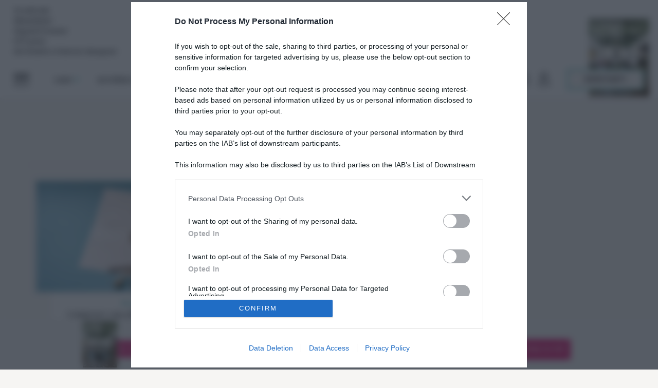

--- FILE ---
content_type: text/css
request_url: https://www.casafacile.it/content/themes/CASAfacile/assets/css/custom.css?ver=1686905764
body_size: 1610
content:
.ameheader_extra .ameheader_search:before {
    background-image: url(../images/icon-search.png);
    background-size: inherit;
    background-repeat: no-repeat;
}

.ameheader_login a:first-child {
    background-image: url(../images/icon-user.png);
    /*background-size: inherit;*/
    background-repeat: no-repeat;
    background-size: 23px;
    border-radius: 0;
    top: 2px;
}

.ameheader_overlay_login > a:first-child {
    background-image: url(../images/icon-user-2.png);
    background-size: cover;
    background-repeat: no-repeat;
}
.ameheader_extra .ameheader_search svg, .ameheader_login a:first-child svg, .ameheader_overlay_login > a svg {
    display: none;
}

.videoWrapper video {
    max-width: 100%;
}

.cta-blu {
    text-align: center;
    display: block;
    padding-top: 40px;
    text-decoration: underline;
}
.cta-blu a:hover, .cta-blu a:active {
    opacity: 0.8;
    color: #34b3af;
}


.button-load-more-video, .button-load-more-speciale  {
    width: 100%;
    font-family: "Roboto";
    color: #645959;
    font-size: 20px;
    letter-spacing: 1px;
    border: none;
    background: #fff;
    text-transform: uppercase;
    height: 42px; }

.button-load-more-video:hover, button-load-more-speciale:hover {
    color: #34b3af; }

.button-load-more, .button-load-more-search, .button-load-more-tag, .button-load-more-video, .button-load-more-speciale  {
    margin-bottom: 20px;
}

.blocks-author {
    padding-top: 10px;
}

.profilo-architetto-blogger {
    margin-top: 40px;
}

.blogger-container {
    margin-bottom: 45px;
}

.auth-desc {
    color: #645959;
}

#map {
    height: 300px;
}

.overlay-casafacile {
    z-index: 9999999;
}
.ameheader_search {
    background-size: 28px;
}

.branded-channel .info-brand:hover {
    opacity: 1;
}

.branded-channel .brand-title p a {
    font-size: 30px;
    font-family: "Playfair Display" !important;
    padding: 0 0 0 20px;
    color: #000;
    font-weight: 300;
}

.channel-main .channel-image figure {
    text-align: center;
}

.article-single-image .figcaption {
    display: block;
    text-align: initial;
    padding: 10px 10px 0;
    color: #645959;
}

.fulltext-imported .related-items {
    margin-top:20px;
}

@media ( max-width: 1024px ){
    .info-brand .col-only-two-blocks {
        margin-bottom: 20px;
    }
}

/* Sondaggi */
.Total_Soft_Poll_Main_Div {
    font-family: "Playfair Display" !important;
}

.Total_Soft_Poll_Main_Div label {
    padding: 10px !important;
    margin: 0 !important;
    font-weight: 500 !important;
    height: 42px;
}

.Total_Soft_Poll_Main_Div img {
    height: auto !important;
    position: static !important; 
}

.Total_Soft_Poll_Main_Div i {
    font-size: 16px !important;
    font-style: normal !important;
}

.Total_Soft_Poll_Main_Div input + label:before{
    color: #21BCBB !important;
}

.Total_Soft_Poll_Main_Div input:checked + label:before {
    color: #21BCBB !important;
}
.Total_Soft_Poll_Main_Div button {
    background: #21BCBB !important;
    border-color: #21BCBB !important;
    border-radius: 0px !important;
}

.Total_Soft_Poll_Main_Div button span {
    font-family: "Roboto" !important;
    font-size: 16px !important;
}

div[class^='Total_Soft_Poll_1_But_MDiv_']{
    padding: 10px !important;
}

button[class^='Total_Soft_Poll_1_But_Back_']{
    width: 96%;
    margin: 0 2%;
    color: #ffffff;
    padding: 10px;
    text-transform: none;
    line-height: 1;
    height: 44px;
}

div[class^='Total_Soft_Poll_1_Ans_Div_Overlay']{
    font-size: 20px !important;
}

div[class^='Total_Soft_Poll_1_Ans_Div_Ov_Lab']{
    font-size: 20px !important;
}

i[class*='Back_But_Icon'] span{
    display: none;
}
i[class*='Back_But_Icon']:before{
    float: right !important;
    margin-left: 10px !important ;
    content: "Grazie per aver votato" !important;
    font-family: "Roboto" !important;
    font-size: 16px !important;
}

i[class*='Vote_But_Icon'] span, i[class*='Result_But_Icon'] span{
    display: none;
}

i[class*='Vote_But_Icon']:before {
    margin: 0px !important;
    content: "Vota" !important;
    font-family: "Roboto" !important;
    font-size: 16px !important;
}

i[class*='Result_But_Icon']:before {
    margin: 0px !important;
    content: "Risultati" !important;
    font-family: "Roboto" !important;
    font-size: 16px !important;
}

/* FIX pool plugin */
.Total_Soft_Poll_1_Ans_Check_Div input + label {
    font-family:'FontAwesome' !important;
}

div[class^='Total_Soft_Poll_1_Ans_Ratio_']{
    padding-bottom:0 !important;
}
div[class^='Total_Soft_Poll_1_Quest_Div_'] {
    padding: 10px 10px !important;
}

@media only screen and (max-width: 820px) {
    div[class^='Total_Soft_Poll_1_Main_Div_']{
        width: 100%;
    }
}


@media only screen and (min-width: 768px) {
    /*.ameheader_bottom_container {*/
        /*height: 95px;*/
        /*top: 25px;*/
    /*}*/
    .ameheader_top_container {
        height: 120px;
    }
    div#ameheader_overlay_login {
        position: relative;
        margin: 45px auto 20px;
    }
    .ameheader_header_sticky .ameheader_bottom_container {
        height: 70px;
        top: 0;
    }
}

/* SPECIALE */


h6.label.speciale-label, span.label.speciale-label {
    color: #f46d57;
}

h6.label.speciale-label a, span.label.speciale-label a {
    color: #f46d57;
}

.speciale-blocks .blocks .block.speciale-block h5 {
    border-bottom: 2px solid #f46d57;
    padding: 3px 0 10px;
    font-family: "Roboto";
    text-transform: uppercase;
}

.speciale-channel h3 {
    color: #f46d57;
    border-bottom: 2px solid #f46d57;
}

.speciale-channel .info-brand {
    border-bottom: 2px solid #f46d57;
}

.speciale-article .breadcrumbs a {
    color: #f46d57;
}

.speciale-channel .brand-title p, .speciale-channel .brand-title p a {
    padding: 0;
}

.speciale-channel .brand-title .thumb figure img {
    max-height: 75px;
}

#newsstand{
	text-align: center;
    background: white;
}



.white-box-leaf h4 a {
    font-size: 18px;
    font-weight: 700;
    font-style: italic;
    text-decoration: none;
    color: #000000;
    font-family: "Playfair Display";
}
.white-box-leaf h4 a.w-name {
    font-family: "Arvo";
    font-weight: 400;
}

.white-box-leaf h5, .section-contatto .info-loc a {
    line-height: 110%;
    color: #000000;
    font-family: "Arvo";
    font-size: 14px;
    font-style: italic;
}

.section-contatto .info-loc a {
    font-size: 20px !important;
    color: #34b3af !important;
}

.profilo-architetto-premium blockquote.blogger-description, .profilo-architetto-base blockquote.blogger-description,
.profilo-architetto-blogger blockquote.blogger-description {
    padding: 20px 0;
    font-size: 17px;
}

.profilo-architetto-blogger {
    margin-bottom: 20px;
}

.share-band .sharethis-inline-share-buttons .shared-links .s-btn {
    background: none !important;
}

.share-band .sharethis-inline-share-buttons .shared-links .s-btn:hover {
    background: none;
}

.blogger-archive-page {
    margin-bottom: 40px;
}

.blogger-archive-page .carousel-bloggers .blog-authors .padd figure img {
    filter: none;
}

.blogger-archive-page .blog-authors {
    margin-bottom: 25px;
}

.blogger-archive-page .carousel-bloggers .blog-authors .padd .white-box h5 a {
    color: #34b3af;
}

.blogger-archive-page .carousel-bloggers .blog-authors .padd .white-box {
    min-height: 165px;
}

.speciale-collaborazione a {
    display: flex;
    justify-content: center;
    align-items: flex-end;
    margin-bottom: 10px;
}
.speciale-collaborazione a img { 
    margin-left: 10px;
    width: 120px;
}
.slide-wrapper .speciale-collaborazione {
    display: flex;
    justify-content: center;
}
.slide-wrapper .speciale-collaborazione a {
    margin-top: 10px;
}

/* Native box */
.native-box {
    margin-bottom: 40px;    
    border: 2px solid #3CB3AE;
    background-color: white;
}

.native-box-img img {
    width: 100%;
}

.native-box-text {
    padding: 20px;
}

.native-box-text .native-box-title {
    margin-top: 5px;
    margin-bottom: 15px;
}

.native-box-text .native-box-title a {
    font-family: "Playfair Display";
    color:#000;
    font-size: 23px;
    line-height: 30px;
}

.native-box-link {
    text-decoration: underline;
    text-transform: uppercase;
}

.native-box-sponsor {
    height: 36px;
}

.native-box-sponsor span {
    color: #999999;
    font-size: 13px;
    font-family: "Roboto";
    font-style: italic;
}

.native-box-sponsor img {
    width: 60px;
    height: auto;
    margin-left: 8px;
}

@media only screen and (min-width: 992px) {
    .native-box-text {
        padding: 20px 25px 20px 10px;
    }
}

--- FILE ---
content_type: application/javascript
request_url: https://www.casafacile.it/content/plugins/ame-theme/public/js/ameheader.js?ver=1.0.0
body_size: 3031
content:
/* search module */
(function(){
	if(typeof AMEheader === "undefined") { AMEheader = {}; }

	var search_input,
		search_form,
		search_button,
		search_params,
		search_close_button,
		search_input_placeholder,
		search_placeholder_count,
		header;

	function init(params){
		if(typeof params !== "undefined" && Object.keys(params).length > 0){
			search_params = params;
		} else {
			search_params = {};
		}

		search_input = document.getElementById("ameheader_search_input");
		search_form = document.getElementsByClassName("ameheader_search_form")[0];
		search_button = document.getElementById("ameheader_search");
		search_close_button = document.getElementById("ameheader_search_close");
		search_input_placeholder = search_params.placeholder ? search_params.placeholder : "Cerca...";
		search_placeholder_count = 0;
		header = document.getElementById("ameheader_header");
		bindHandlers();
	}

	function bindHandlers(){
		if(search_button && search_close_button){
			search_button.addEventListener('click', toggleSearch, false);
			search_close_button.addEventListener('click', toggleSearch, false);
			if(search_params.submitCallback){
				search_form.addEventListener('submit', function(ev){
					window[search_params.submitCallback](ev);
				}, false);
			}
		}

		if(search_input_placeholder && search_params.visible){
			search_input.placeholder = search_input_placeholder;
			search_placeholder_count = 0;
		}
	}

	function toggleSearch(ev){
		ev.preventDefault();
		ev.stopImmediatePropagation();
		if(header.classList.contains("ameheader_search_opened")){
			header.classList.remove("ameheader_search_opened");
			search_input.placeholder = search_input_placeholder;
			search_placeholder_count = 0;
		} else {
			header.classList.add("ameheader_search_opened");
			setTimeout(function(){
				if(search_input_placeholder){
					amimatePlaceholder();
				}
			},300);
		}
	}

	function amimatePlaceholder(){
		search_input.placeholder = "";
		printLetter(search_input_placeholder, search_input);
	}

	function delay(min, max){
		return Math.floor(Math.random() * (max-min+1)+min);
	}

	function printLetter(string, el) {
		var arr = string.split(""),
			input = el,
			origString = string,
			curPlace = input.placeholder,
			placeholder = curPlace + arr[search_placeholder_count];

		setTimeout(function(){
			input.placeholder = placeholder;
			search_placeholder_count++;
			if (search_placeholder_count < arr.length) {
				printLetter(origString, input);
			} else {
				input.focus();
			}
		}, delay(20, 30));
	}

	AMEheader.search = init;
}());

/* tal module */
(function(){
	if(typeof AMEheader === "undefined") { AMEheader = {}; }

	var overlay;

	function init(){
		overlay = document.getElementById("ameheader_overlay");
		setTalMode();
	}

	function setTalMode(){
		if(overlay){
			overlay.classList.add("ameheader_tal_mode");
		}
	}

	AMEheader.tal = init;
}());

/* social module */
(function(){
	if(typeof AMEheader === "undefined") { AMEheader = {}; }

	var overlay_social;

	function init(params){
		var overlay_social = document.getElementById("ameheader_overlay_social");

		if(typeof params !== "undefined" && params.length > 0){
			var social_links = getSocialLinks(params);
			if(social_links != ""){
				overlay_social.innerHTML = social_links;
				overlay_social.classList.remove("ameheader_hidden");
			}
		}
	}

	function getSocialLinks(social_list) {
		var list = social_list,
			links = "";

		for (var i = 0; i < list.length; i++) {
			links += '<a href="'+list[i].url+'" class="ameheader_social_channel '+list[i].className+'" title="'+list[i].name+'" target="_blank" rel="nofollow">'+list[i].name+'</a>';
		}

		return links;
	}

	AMEheader.social = init;
}());

/* special module */
(function(){
	if(typeof AMEheader === "undefined") { AMEheader = {}; }

	function init(params){
		if(typeof params !== "undefined" && Object.keys(params).length > 0){
			for(var i in params){
				if(!params[i]){
					AMEheader.hideComponent(i);
				}
			}
		}
	}

	AMEheader.special = init;
}());

/* populateLogos module */
(function(){
	if(typeof AMEheader === "undefined") { AMEheader = {}; }

	var logo,
		second_logo;

	function init(){
		logo = document.getElementById("ameheader_logo");
		second_logo = document.getElementById("ameheader_second_logo");
		populate();
	}

	function populate(){
		if(logo && second_logo){
			if (logo.childNodes.length > 0) {
				for (i = 0; i < logo.childNodes.length; i++) {
					if(logo.childNodes[i].nodeName == 'H1')
						logo.childNodes[i].innerHTML = second_logo.innerHTML;
				}
			} else {
				logo.innerHTML = second_logo.innerHTML;
			}
		}
	}

	AMEheader.populateLogos = init;
}());

/* calcNavigationWidth module */
(function(){
	if(typeof AMEheader === "undefined") { AMEheader = {}; }

	var nav,
		nav_overflow,
		nav_overflow_menu,
		extra,
		nav_margin = 0,
		width;

	function init(){
		nav = document.getElementById("ameheader_nav");
		nav_overflow = document.getElementById("ameheader_nav_overflow");
		nav_overflow_menu = document.getElementById("ameheader_nav_overflow_menu");
		extra = document.getElementById("ameheader_extra");
		nav_ul = nav.querySelector(".ameheader_nav > ul");

		nav_ul.style.width = "auto";
		toggleOverflowMenu();

		window.addEventListener('scroll', toggleOverflowMenu, false);
		window.addEventListener('resize', toggleOverflowMenu, false);

	}

	function toggleOverflowMenu(){
		var offset,
			offset_width = 0;

		if(extra){
			offset_width = extra.offsetWidth;
		}

		if(width != offset_width) {
			width = offset_width;
			nav_overflow.style.width = offset_width + "px";
		}

		if(typeof window.getComputedStyle !== "undefined"){
			if(nav_margin != parseFloat(window.getComputedStyle(nav,null).getPropertyValue("margin-left")) + parseFloat(window.getComputedStyle(nav,null).getPropertyValue("margin-right"))) {
				nav_margin = parseFloat(window.getComputedStyle(nav,null).getPropertyValue("margin-left")) + parseFloat(window.getComputedStyle(nav,null).getPropertyValue("margin-right"));
			}
		}

		offset = window.innerWidth - (width + nav_margin);

		if(offset < nav_ul.offsetWidth){
			nav_overflow_menu.classList.remove("ameheader_hidden");
		}else{
			nav_overflow_menu.classList.add("ameheader_hidden");
		}
	}

	AMEheader.calcNavigationWidth = init;
}());

/* populateOverlay module */
(function(){
	if(typeof AMEheader === "undefined") { AMEheader = {}; }

	var prefix = "ameheader_",
		el,
		overlay_el;

	function init(el_name,overlay_el_name,mainmenu){
		el = document.getElementById(prefix + el_name);
		overlay_el = document.getElementById(prefix + overlay_el_name);
		populate(mainmenu);
	}

	function populate(mainmenu){
		if(el && overlay_el){
			if(mainmenu){
				overlay_el.innerHTML = mainmenu.replace('<li class="ameheader_section"></li>', el.querySelector('ul').innerHTML);
				overlay_el.querySelector('.ameheader_section').classList.add("selected");
			} else {
				if(overlay_el.id == "ameheader_overlay_special"){
					let imgCover = document.querySelector('#ameheader_cover a img').src;
					let bloccoAbbonatiMenu = `
						<!-- blocco speciale -->
						<div class="ameheader_cover" id="ameheader_cover">
							<a href="https://www.abbonamenti.it/vincolata/casafacile?utm_source=sito_casafacile&utm_campaign=menu&utm_medium=referral"><img src="${imgCover}" /></a>
						</div><!-- copertina -->
							<a href="https://www.abbonamenti.it/vincolata/casafacile?utm_source=sito_casafacile&utm_campaign=menu&utm_medium=referral">Abbonati</a><!-- call to action -->`;
					overlay_el.innerHTML = bloccoAbbonatiMenu;
				}else{
					overlay_el.innerHTML = el.innerHTML;
				}
			}
		}
	}

	AMEheader.populateOverlay = init;
}());

/* hideComponent module */
(function(){
	if(typeof AMEheader === "undefined") { AMEheader = {}; }

	var prefix = "ameheader_",
		el;

	function init(el_name){
		el = document.getElementById(prefix + el_name);
		hide();
	}

	function hide(){
		if(el){
			el.classList.add("ameheader_hidden");
		}
	}

	AMEheader.hideComponent = init;
}());

/* menuManager module */
(function(){
	if(typeof AMEheader === "undefined") { AMEheader = {}; }

	var children;

	function init(){
		children = document.querySelectorAll(".ameheader_has_children");

		for(var i = 0; i < children.length; i++) {
			buildAccordion(children[i]);
		}

		checkSelected("nav");
		checkSelected("overlay_nav");
	}

	function checkSelected(navType){
		var nav = document.getElementById("ameheader_" + navType);
		var selectedElements = nav.querySelectorAll(".selected");

		if(selectedElements.length > 0){
			var lastOfSelected = selectedElements[selectedElements.length-1];

			for (var i = (navType == "nav") ? 1 : 0; i < selectedElements.length; i++) {
				if(selectedElements[i] != lastOfSelected && selectedElements[i].classList.contains("selected")){
					selectedElements[i].classList.remove("selected");
				}
			}
		}
	}

	function buildAccordion(item){
	    var target = item;
	    if(target.classList.contains("selected")){
	    	target.classList.add("opened");
	    }

	    var links = target.querySelectorAll('.ameheader_has_children a');
	    for (var i = 0; i < links.length; i++) {
		    links[i].addEventListener('click', function (ev) {
		        ev.stopPropagation();
		    });
	    }

	    target.addEventListener('click', handleAccordion, false);
	}

	function handleAccordion(ev){
		ev.preventDefault();
		ev.stopPropagation();
		var currentTarget = this;

		if(currentTarget.classList.contains("opened")){
			currentTarget.classList.remove("opened");
		} else {
			currentTarget.classList.add("opened");
		}
	}

	AMEheader.menuManager = init;
}());

/* stickyHeader module */
(function(){
	if(typeof AMEheader === "undefined") { AMEheader = {}; }

	var body,
		header,
		header_top_container,
		nav,
		secondLevelNavs,
		tal,
		cover,
		mh2021,
		mh2021pieno,
		stuck;

	function init(){
		body = document.getElementsByTagName("body")[0];
		header = document.getElementById("ameheader_header");
		header_top_container = document.getElementById("ameheader_top_container");
		nav = document.getElementById("ameheader_nav");
		secondLevelNavs = header.classList.contains("ameheader_thirdlevel") ? nav.querySelectorAll('.ameheader_section ul > .ameheader_has_children > ul') : nav.querySelectorAll('ul:first-child > .ameheader_has_children > ul');
		tal = document.getElementById("ameheader_tal");
		cover = document.getElementById("ameheader_cover");
		mh2021 = document.getElementById("adv-gpt-masthead-leaderboard-container1");
		mh2021pieno = false;
		stuck = false;

		window.addEventListener("scroll", handleSticky);
	}

	function getOffsetTop(){
		var offset = 0;
		if(header_top_container){
			offset += header_top_container.offsetHeight;
		}
		if(tal){
			offset += tal.offsetHeight;
		}

		return offset;
	}

	function getMh2021() {
		if(mh2021 && mh2021.hasChildNodes() && (mh2021.offsetHeight > 0)){
			mh2021pieno = true;
		}else{
			mh2021pieno = false;
		}
		return mh2021pieno
	}

	function checkMh2021() {
		if(!mh2021) {
			setTimeout(() => {
				mh2021 = document.getElementById("adv-gpt-masthead-leaderboard-container1");
				getMh2021()
			}, 200);
		}else{
			getMh2021();
		}
	}

	function handleSticky(){
		var stick_point;
		checkMh2021();
		// controllo se masthead arriva ed è visibile
		if(mh2021pieno){
			stick_point = getOffsetTop() + mh2021.offsetHeight;
		} else {
			stick_point = getOffsetTop()
		}
		var distance = stick_point - window.pageYOffset;
		var offset = window.pageYOffset;

		if(!body.classList.contains("pushing")){
			if (distance <= 0 && !stuck) {
				header.classList.add("ameheader_header_sticky");
				stuck = true;
			} else if (stuck && (offset <= stick_point)){
				header.classList.remove("ameheader_header_sticky");
				stuck = false;
			}
		}

		positionSecondLevelNavs();
	}

	function positionSecondLevelNavs(){
		if(!body.classList.contains("pushing")){
			for (var i = 0; i < secondLevelNavs.length; i++) {
				var ul = secondLevelNavs[i];
				if(header.classList.contains("ameheader_header_sticky")){
					ul.style.top = "auto";
				}else{
					// controllo se masthead arriva ed è visibile
					checkMh2021();
					if(mh2021pieno){
						ul.style.top = getOffsetTop() + 55 + mh2021.offsetHeight - window.pageYOffset + "px";
					}else{
						ul.style.top = getOffsetTop() + 55 - window.pageYOffset + "px";
					}
				}
			}
		}
	}

	AMEheader.stickyHeader = init;
}());

/* handlers module */
(function(){
	if(typeof AMEheader === "undefined") { AMEheader = {}; }

	var body,
		html,
		hamburger,
		close_button,
		close_panel,
		open_menu,
		overlay_container,
		nav_overflow_menu,
		pageYOffset;

	function init(){
		html = document.getElementsByTagName("html")[0];
		body = document.getElementsByTagName("body")[0];
		hamburger = document.getElementById("ameheader_hamburger");
		open_menu = document.getElementsByClassName("ameheader_open_menu");
		close_button = document.getElementById("ameheader_overlay_close");
		close_panel = document.getElementById("ameheader_overlay_close_panel");
		nav_overflow_menu = document.getElementById("ameheader_nav_overflow_menu");
		bindHandlers();
	}

	function bindHandlers(){
		hamburger.addEventListener("click", toggleOverlay, false);
		for (var i = 0; i < open_menu.length; i++) {
			open_menu[i].addEventListener("click", toggleOverlay, false);
		}
		close_button.addEventListener("click", toggleOverlay, false);
		nav_overflow_menu.addEventListener("click", toggleOverlay, false);
		close_panel.addEventListener("click", hideOverlay, false);
	}

	function toggleOverlay(ev){
		ev.preventDefault();
		ev.stopImmediatePropagation();
		if(body.classList.contains("ameheader_overlay_opened")){
			body.classList.remove("ameheader_overlay_opened");
			window.scrollTo(0,pageYOffset);
			document.removeEventListener("touchmove", preventScroll, false);
		} else {
			pageYOffset = window.pageYOffset;
			body.classList.add("ameheader_overlay_opened");
			document.addEventListener("touchmove", preventScroll, false);
		}
	}

	function preventScroll(ev){
	    if(!findParentByClassName(ev.target, "ameheader_overlay_opened")){
	    	ev.preventDefault();
	    }
	}

	function findParentByClassName(el,className) {
    	while (el.parentNode && el.parentElement !== html) {
        	el = el.parentNode;
        	if (el.classList.contains(className)){
            	return el;
        	}
    	}
    	return null;
	}

	function hideOverlay(ev){
		if(body.classList.contains("ameheader_overlay_opened")){
			body.classList.remove("ameheader_overlay_opened");
			document.removeEventListener("touchmove", preventScroll, false);
		}
	}

	AMEheader.handlers = init;
}());

/*
Inizializzazione AMEheader
- popolamento logo
- popolamento del menÃ¹ di navigazione presente nell'overlay
- gestione del funzionamento del menÃ¹
- gestione sticky header allo scroll
- bind eventi generici
*/
(function(o){
	if(typeof o === "undefined") { return; }
	var AMEHeaderOptions = JSON.parse(JSON.stringify(o));

	AMEheader.populateLogos();
	if(AMEHeaderOptions["thirdlevel"]){
		AMEheader.populateOverlay("nav","overlay_nav",AMEHeaderOptions["thirdlevel"]);
	} else {
		AMEheader.populateOverlay("nav","overlay_nav");
	}

	AMEheader.menuManager();
	AMEheader.stickyHeader();
	AMEheader.handlers();

	for(var i in AMEHeaderOptions){
		if(AMEHeaderOptions[i]){
			AMEheader.populateOverlay(i, "overlay_" + i);
			if(AMEheader[i]){
				if(typeof AMEHeaderOptions[i] !== "boolean"){
					AMEheader[i](AMEHeaderOptions[i]);
				} else {
					AMEheader[i]();
				}
			}
		} else {
			AMEheader.hideComponent(i);
		}
	}

	AMEheader.calcNavigationWidth();


})(AMEheaderOptions);
